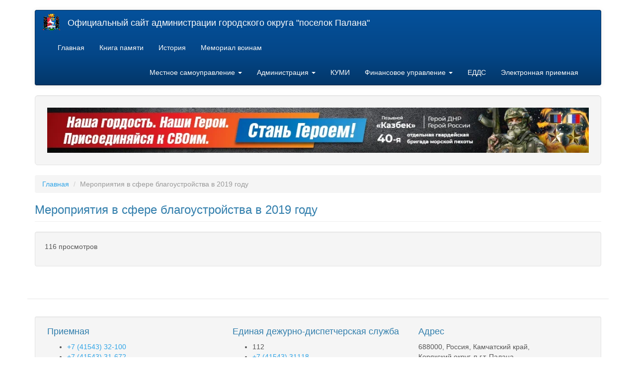

--- FILE ---
content_type: text/html; charset=utf-8
request_url: https://palana.org/content/meropriyatiya-v-sfere-blagoustroystva-v-2019-godu
body_size: 4307
content:
<!DOCTYPE html>
<html lang="ru" dir="ltr" prefix="content: http://purl.org/rss/1.0/modules/content/ dc: http://purl.org/dc/terms/ foaf: http://xmlns.com/foaf/0.1/ og: http://ogp.me/ns# rdfs: http://www.w3.org/2000/01/rdf-schema# sioc: http://rdfs.org/sioc/ns# sioct: http://rdfs.org/sioc/types# skos: http://www.w3.org/2004/02/skos/core# xsd: http://www.w3.org/2001/XMLSchema#">
<head>
  <link rel="profile" href="http://www.w3.org/1999/xhtml/vocab" />
  <meta name="viewport" content="width=device-width, initial-scale=1.0">
  <meta http-equiv="Content-Type" content="text/html; charset=utf-8" />
<meta name="Generator" content="Drupal 7 (http://drupal.org)" />
<link rel="canonical" href="/content/meropriyatiya-v-sfere-blagoustroystva-v-2019-godu" />
<link rel="shortlink" href="/node/7709" />
<link rel="shortcut icon" href="https://palana.org/sites/default/files/gerb_mini_a_0.png" type="image/png" />
  <title>Мероприятия в сфере благоустройства в 2019 году | Официальный сайт администрации городского округа &quot;поселок Палана&quot;</title>
  <link type="text/css" rel="stylesheet" href="https://palana.org/sites/default/files/css/css_lQaZfjVpwP_oGNqdtWCSpJT1EMqXdMiU84ekLLxQnc4.css" media="all" />
<link type="text/css" rel="stylesheet" href="https://palana.org/sites/default/files/css/css_YmuMqUm--85MDg6GF8xFt60xnxOSYeKArfr5yk0-sVc.css" media="all" />
<link type="text/css" rel="stylesheet" href="https://palana.org/sites/default/files/css/css_NCOSdpoQnWWQHVcfG2o2skDLf8YSjSAlOAadPoELzbo.css" media="all" />
<link type="text/css" rel="stylesheet" href="https://cdn.jsdelivr.net/npm/bootswatch@3.4.0/cerulean/bootstrap.min.css" media="all" />
<link type="text/css" rel="stylesheet" href="https://cdn.jsdelivr.net/npm/@unicorn-fail/drupal-bootstrap-styles@0.0.2/dist/3.1.1/7.x-3.x/drupal-bootstrap-cerulean.min.css" media="all" />
  <!-- HTML5 element support for IE6-8 -->
  <!--[if lt IE 9]>
    <script src="https://cdn.jsdelivr.net/html5shiv/3.7.3/html5shiv-printshiv.min.js"></script>
  <![endif]-->
  <script src="https://palana.org/sites/default/files/js/js_Pt6OpwTd6jcHLRIjrE-eSPLWMxWDkcyYrPTIrXDSON0.js"></script>
<script src="https://cdn.jsdelivr.net/npm/bootstrap@3.4.1/dist/js/bootstrap.min.js"></script>
<script src="https://palana.org/sites/default/files/js/js_rKO8CXIWxkgTBbV8kTViQkqflfx0lInO8w4lkol1D1Y.js"></script>
<script>jQuery.extend(Drupal.settings, {"basePath":"\/","pathPrefix":"","setHasJsCookie":0,"ajaxPageState":{"theme":"bootstrap","theme_token":"vjrKGscssvZJSvNIRxGfRYhfejXn0WpTNF2WcA0ohKs","js":{"modules\/statistics\/statistics.js":1,"sites\/all\/themes\/bootstrap\/js\/bootstrap.js":1,"sites\/all\/modules\/jquery_update\/replace\/jquery\/1.12\/jquery.min.js":1,"misc\/jquery-extend-3.4.0.js":1,"misc\/jquery-html-prefilter-3.5.0-backport.js":1,"misc\/jquery.once.js":1,"misc\/drupal.js":1,"sites\/all\/modules\/jquery_update\/js\/jquery_browser.js":1,"https:\/\/cdn.jsdelivr.net\/npm\/bootstrap@3.4.1\/dist\/js\/bootstrap.min.js":1,"public:\/\/languages\/ru_j9rAqWOa-487H0MeM1deoAiBh9RaUz9HQYRJquboBXo.js":1},"css":{"modules\/system\/system.base.css":1,"modules\/field\/theme\/field.css":1,"modules\/node\/node.css":1,"sites\/all\/modules\/views\/css\/views.css":1,"sites\/all\/modules\/ckeditor\/css\/ckeditor.css":1,"sites\/all\/modules\/ctools\/css\/ctools.css":1,"sites\/all\/modules\/panels\/css\/panels.css":1,"https:\/\/cdn.jsdelivr.net\/npm\/bootswatch@3.4.0\/cerulean\/bootstrap.min.css":1,"https:\/\/cdn.jsdelivr.net\/npm\/@unicorn-fail\/drupal-bootstrap-styles@0.0.2\/dist\/3.1.1\/7.x-3.x\/drupal-bootstrap-cerulean.min.css":1}},"statistics":{"data":{"nid":"7709"},"url":"\/modules\/statistics\/statistics.php"},"bootstrap":{"anchorsFix":"0","anchorsSmoothScrolling":"0","formHasError":0,"popoverEnabled":1,"popoverOptions":{"animation":1,"html":1,"placement":"auto","selector":"","trigger":"click","triggerAutoclose":1,"title":"","content":"","delay":0,"container":"body"},"tooltipEnabled":1,"tooltipOptions":{"animation":1,"html":1,"placement":"auto","selector":"","trigger":"click hover focus","delay":0,"container":"body"}}});</script>
</head>
<body class="html not-front not-logged-in no-sidebars page-node page-node- page-node-7709 node-type-page">
  <div id="skip-link">
    <a href="#main-content" class="element-invisible element-focusable">Перейти к основному содержанию</a>
  </div>
    <header id="navbar" role="banner" class="navbar container navbar-inverse">
  <div class="container">
    <div class="navbar-header">
              <a class="logo navbar-btn pull-left" href="/" title="Главная">
          <img src="https://palana.org/sites/default/files/gerb_mini_a.png" alt="Главная" />
        </a>
      
              <a class="name navbar-brand" href="/" title="Главная">Официальный сайт администрации городского округа "поселок Палана"</a>
      
              <button type="button" class="navbar-toggle" data-toggle="collapse" data-target="#navbar-collapse">
          <span class="sr-only">Toggle navigation</span>
          <span class="icon-bar"></span>
          <span class="icon-bar"></span>
          <span class="icon-bar"></span>
        </button>
          </div>

          <div class="navbar-collapse collapse" id="navbar-collapse">
        <nav role="navigation">
                      <ul class="menu nav navbar-nav"><li class="first leaf"><a href="/" title="На главную страницу сайта">Главная</a></li>
<li class="leaf"><a href="/alleya" title="Книга памяти городского округа «поселок Палана»">Книга памяти</a></li>
<li class="collapsed"><a href="/history" title="История Паланы">История</a></li>
<li class="last leaf"><a href="/memorial">Мемориал воинам</a></li>
</ul>                                <ul class="menu nav navbar-nav secondary"><li class="first expanded dropdown"><a href="/mcy" title="Местное самоуправление" class="dropdown-toggle" data-toggle="dropdown">Местное самоуправление  <span class="caret"></span></a><ul class="dropdown-menu"><li class="first leaf"><a href="/content/%D0%B3%D0%BB%D0%B0%D0%B2%D0%B0-%D0%B3%D0%BE%D1%80%D0%BE%D0%B4%D1%81%D0%BA%D0%BE%D0%B3%D0%BE-%D0%BE%D0%BA%D1%80%D1%83%D0%B3%D0%B0" title="Глава городского округа">Глава городского округа</a></li>
<li class="leaf"><a href="http://snd.palana.org" title="Совет депутатов городского округа Палана">Совет депутатов</a></li>
<li class="last leaf"><a href="/%D0%BC%D1%83%D0%BD%D0%B8%D1%86%D0%B8%D0%BF%D0%B0%D0%BB%D1%8C%D0%BD%D1%8B%D0%B5-%D1%83%D1%87%D1%80%D0%B5%D0%B6%D0%B4%D0%B5%D0%BD%D0%B8%D1%8F" title="Муниципальные учреждения и предприятия городского округа &amp;laquo;поселок Палана&amp;raquo;
">Муниципальные учреждения </a></li>
</ul></li>
<li class="expanded dropdown"><a href="/content/%D0%B0%D0%B4%D0%BC%D0%B8%D0%BD%D0%B8%D1%81%D1%82%D1%80%D0%B0%D1%86%D0%B8%D1%8F" title="Администрация" class="dropdown-toggle" data-toggle="dropdown">Администрация  <span class="caret"></span></a><ul class="dropdown-menu"><li class="first leaf"><a href="/content/%D1%81%D1%82%D1%80%D1%83%D0%BA%D1%82%D1%83%D1%80%D0%B0-%D0%B0%D0%B4%D0%BC%D0%B8%D0%BD%D0%B8%D1%81%D1%82%D1%80%D0%B0%D1%86%D0%B8%D0%B8-%D0%B3%D0%BE%D1%80%D0%BE%D0%B4%D1%81%D0%BA%D0%BE%D0%B3%D0%BE-%D0%BE%D0%BA%D1%80%D1%83%D0%B3%D0%B0-%D0%BF%D0%B0%D0%BB%D0%B0%D0%BD%D0%B0" title="Структура администрации городского округа Палана">Структура</a></li>
<li class="leaf"><a href="/content/%D0%B7%D0%B0%D0%BC%D0%B5%D1%81%D1%82%D0%B8%D1%82%D0%B5%D0%BB%D0%B8-%D0%B3%D0%BB%D0%B0%D0%B2%D1%8B-%D0%B0%D0%B4%D0%BC%D0%B8%D0%BD%D0%B8%D1%81%D1%82%D1%80%D0%B0%D1%86%D0%B8%D0%B8-%D0%B3%D0%BE%D1%80%D0%BE%D0%B4%D1%81%D0%BA%D0%BE%D0%B3%D0%BE-%D0%BE%D0%BA%D1%80%D1%83%D0%B3%D0%B0-%C2%AB%D0%BF%D0%BE%D1%81%D0%B5%D0%BB%D0%BE%D0%BA-%D0%BF%D0%B0%D0%BB%D0%B0%D0%BD%D0%B0%C2%BB" title="Руководство администрации городского округа Палана">Заместители главы</a></li>
<li class="leaf"><a href="/content/%D1%81%D0%BF%D0%B8%D1%81%D0%BE%D0%BA-%D1%80%D0%B0%D0%B1%D0%BE%D1%82%D0%BD%D0%B8%D0%BA%D0%BE%D0%B2">Список работников</a></li>
<li class="leaf"><a href="/content/%D0%BC%D1%83%D0%BD%D0%B8%D1%86%D0%B8%D0%BF%D0%B0%D0%BB%D1%8C%D0%BD%D0%B0%D1%8F-%D1%81%D0%BB%D1%83%D0%B6%D0%B1%D0%B0">Муниципальная служба</a></li>
<li class="last leaf"><a href="/content/obshchestvennyy-sovet">Общественный совет</a></li>
</ul></li>
<li class="leaf"><a href="/kumi" title="Комитет по управлению муниципальным имуществом">КУМИ</a></li>
<li class="expanded dropdown"><a href="/finans" class="dropdown-toggle" data-toggle="dropdown">Финансовое управление  <span class="caret"></span></a><ul class="dropdown-menu"><li class="first leaf"><a href="/finans/doks/npa" title="Нормативно-правовые акты по бюджету
">НПА по бюджету</a></li>
<li class="leaf"><a href="/finans/doks/budget" title="Бюджет для граждан">Бюджет для граждан</a></li>
<li class="leaf"><a href="/finans/doks/ispolnenie" title="Исполнение бюджета">Исполнение бюджета</a></li>
<li class="leaf"><a href="/finans/doks/deyatelnost" title="Текущая деятельность">Текущая деятельность</a></li>
<li class="last leaf"><a href="/finansovoe-upravlenie/finansovyy-kontrol" title="Финансовый контроль">Финансовый контроль</a></li>
</ul></li>
<li class="leaf"><a href="/edds">ЕДДС</a></li>
<li class="last leaf"><a href="/elektronnaya-priemnaya">Электронная приемная</a></li>
</ul>                            </nav>
      </div>
      </div>
</header>

<div class="main-container container">

  <header role="banner" id="page-header">
    
      <div class="region region-header well well-lg">
    <section id="block-block-17" class="block block-block clearfix">

      
  <p><a href="https://contract41.kamgov.ru/"><img src="/sites/default/files/blocks/svo123.jpg" style="height:100%; width:100%" /></a></p>

</section>
  </div>
  </header> <!-- /#page-header -->

  <div class="row">

    
    <section class="col-sm-12">
            <ol class="breadcrumb"><li><a href="/">Главная</a></li>
<li class="active">Мероприятия в сфере благоустройства в 2019 году</li>
</ol>      <a id="main-content"></a>
                    <h3 class="page-header">Мероприятия в сфере благоустройства в 2019 году</h3>
                                                          <div class="region region-content well">
    <section id="block-system-main" class="block block-system clearfix">

      
  <article id="node-7709" class="node node-page clearfix" about="/content/meropriyatiya-v-sfere-blagoustroystva-v-2019-godu" typeof="sioc:Item foaf:Document">
    <header>
            <span property="dc:title" content="Мероприятия в сфере благоустройства в 2019 году" class="rdf-meta element-hidden"></span>      </header>
    <div class="field field-name-body field-type-text-with-summary field-label-hidden"><div class="field-items"><div class="field-item even" property="content:encoded"></div></div></div>     <footer>
          <ul class="links list-inline"><li class="statistics_counter first last"><span>116 просмотров</span></li>
</ul>  </footer>
      </article>

</section>
  </div>
    </section>

    
  </div>
</div>

  <footer class="footer container">
      <div class="region region-footer well well-sm">
    <section id="block-block-3" class="block block-block clearfix">

      
  <!-- Контакты --><div class="col-md-4 col-sm-6">
<div class="mb-20">
<h4>Приемная</h4>
<ul>
<li><a href="tel:+74154332100">+7 (41543) 32-100 </a></li>
<li><a href="tel:+74154331672">+7 (41543) 31-672 </a></li>
<li><a href="tel:+74154332332">+7 (41543) 32-332 </a></li>
</ul>
</div>
</div>
<div class="col-md-4 col-sm-6">
<div class="mb-20">
<h4>Единая дежурно-диспетчерская служба</h4>
<ul>
<li>112</li>
<li><a href="tel:+74154331118">+7 (41543) 31118 </a></li>
<li><a href="tel:+74154332118">+7 (41543) 32118 </a></li>
</ul>
</div>
</div>
<!-- Дополнительная колонка --><div class="col-md-4 col-sm-6">
<!-- Адрес --><div class="mb-20">
<h4>Адрес</h4>
<p>688000, Россия, Камчатский край,<br />
Корякский округ, п.г.т. Палана,<br />
улица Обухова дом 6</p>
<h5>Администрация городского округа «поселок Палана»</h5>
</div>
</div>

</section>
  </div>
  </footer>
  <script src="https://palana.org/sites/default/files/js/js_VU7P4CTgUZdF2SyFko5LLAg9ZK0OSVjXVaAFnTLgVt0.js"></script>
<script src="https://palana.org/sites/default/files/js/js_MRdvkC2u4oGsp5wVxBG1pGV5NrCPW3mssHxIn6G9tGE.js"></script>
</body>
</html>
